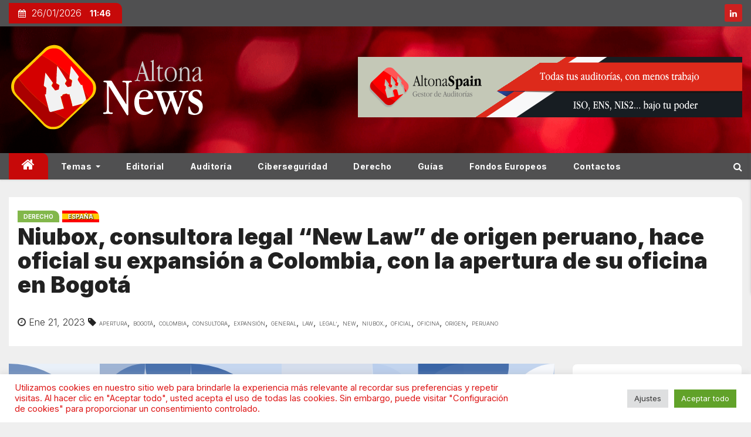

--- FILE ---
content_type: image/svg+xml
request_url: https://news.altonaspain.es/wp-content/uploads/2023/02/altona-crm-bauhaus-31.svg
body_size: 741
content:
<?xml version="1.0" encoding="UTF-8" standalone="no"?>
<svg xmlns:xlink="http://www.w3.org/1999/xlink" xmlns="http://www.w3.org/2000/svg" viewBox="0 0 1000 500" preserveAspectRatio="xMaxYMax slice">
  <g transform="scale(0.5563282336578581)">
    <rect x="0" y="0" width="1797.5" height="898.75" fill="#ffffff"></rect>
    <rect x="0" y="0" width="299.5833333333333" height="299.5833333333333" fill="#ffffff"></rect>
    <circle cx="74.895" cy="74.895" r="74.895" fill="#afc7e9"></circle>
    <circle cx="224.685" cy="74.895" r="74.895" fill="#bed1ed"></circle>
    <circle cx="74.895" cy="224.685" r="74.895" fill="#f8fafd"></circle>
    <circle cx="224.685" cy="224.685" r="74.895" fill="#f0f4fb"></circle>
    <rect x="299.5833333333333" y="0" width="299.5833333333333" height="299.5833333333333" fill="#ffffff"></rect>
    <circle cx="374.47499999999997" cy="74.895" r="74.895" fill="#456dab"></circle>
    <circle cx="524.275" cy="74.895" r="74.895" fill="#97b5e2"></circle>
    <circle cx="374.47499999999997" cy="224.685" r="74.895" fill="#9bb8e4"></circle>
    <circle cx="524.275" cy="224.685" r="74.895" fill="#e8eef9"></circle>
    <circle cx="748.9599999999999" cy="149.79" r="149.79" fill="#b4caea"></circle>
    <circle cx="1048.54" cy="149.79" r="149.79" fill="#89acdf"></circle>
    <circle cx="1348.12" cy="149.79" r="149.79" fill="#dbe3ef"></circle>
    <rect x="1497.9166666666665" y="0" width="299.5833333333333" height="299.5833333333333" fill="#ffffff"></rect>
    <circle cx="1572.815" cy="74.895" r="74.895" fill="#6e8dbe"></circle>
    <circle cx="1722.605" cy="74.895" r="74.895" fill="#bbcae0"></circle>
    <circle cx="1572.815" cy="224.685" r="74.895" fill="#dbe6f5"></circle>
    <circle cx="1722.605" cy="224.685" r="74.895" fill="#dde5f0"></circle>
    <circle cx="149.79" cy="449.37" r="149.79" fill="#92b2e1"></circle>
    <circle cx="449.37" cy="449.37" r="149.79" fill="#a7bbd8"></circle>
    <rect x="599.1666666666666" y="299.5833333333333" width="299.5833333333333" height="299.5833333333333" fill="#ffffff"></rect>
    <circle cx="674.0649999999999" cy="374.47499999999997" r="74.895" fill="#6284b8"></circle>
    <circle cx="823.855" cy="374.47499999999997" r="74.895" fill="#597db4"></circle>
    <circle cx="674.0649999999999" cy="524.275" r="74.895" fill="#3964a6"></circle>
    <circle cx="823.855" cy="524.275" r="74.895" fill="#f7f9fd"></circle>
    <circle cx="1048.54" cy="449.37" r="149.79" fill="#90a8cd"></circle>
    <rect x="1198.3333333333333" y="299.5833333333333" width="299.5833333333333" height="299.5833333333333" fill="#ffffff"></rect>
    <circle cx="1273.225" cy="374.47499999999997" r="74.895" fill="#6b8bbc"></circle>
    <circle cx="1423.025" cy="374.47499999999997" r="74.895" fill="#dfe6f1"></circle>
    <circle cx="1273.225" cy="524.275" r="74.895" fill="#aac3e8"></circle>
    <circle cx="1423.025" cy="524.275" r="74.895" fill="#e8eff9"></circle>
    <circle cx="1647.71" cy="449.37" r="149.79" fill="#849fc8"></circle>
    <rect x="0" y="599.1666666666666" width="299.5833333333333" height="299.5833333333333" fill="#ffffff"></rect>
    <circle cx="74.895" cy="674.0649999999999" r="74.895" fill="#9bb8e3"></circle>
    <circle cx="224.685" cy="674.0649999999999" r="74.895" fill="#89abde"></circle>
    <circle cx="74.895" cy="823.855" r="74.895" fill="#436caa"></circle>
    <circle cx="224.685" cy="823.855" r="74.895" fill="#a4b8d6"></circle>
    <circle cx="449.37" cy="748.9599999999999" r="149.79" fill="#5177b0"></circle>
    <circle cx="748.9599999999999" cy="748.9599999999999" r="149.79" fill="#fafcfe"></circle>
    <circle cx="1048.54" cy="748.9599999999999" r="149.79" fill="#d7e3f4"></circle>
    <circle cx="1348.12" cy="748.9599999999999" r="149.79" fill="#a0bce5"></circle>
    <circle cx="1647.71" cy="748.9599999999999" r="149.79" fill="#6a8abc"></circle>
  </g>
</svg>


--- FILE ---
content_type: image/svg+xml
request_url: https://news.altonaspain.es/wp-content/uploads/2023/02/patternpad-36.svg
body_size: 2110
content:
<?xml version="1.0" encoding="UTF-8" standalone="no"?>
<svg xmlns:xlink="http://www.w3.org/1999/xlink" xmlns="http://www.w3.org/2000/svg" viewBox="0 0 1000 500" preserveAspectRatio="xMaxYMax slice">
  <g transform="scale(0.5563282336578581)">
    <rect x="0" y="0" width="1797.5" height="898.75" fill="#ffffff"></rect>
    <rect x="0" y="0" width="299.58" height="299.58" fill="#f1c6aa"></rect>
    <path d="M 0 0 A 299.58 299.58 0 0 0 299.58 299.58 L 299.58 0" fill="#ffecdf"></path>
    <rect x="299.5833333333333" y="0" width="299.5833333333333" height="299.5833333333333" fill="#ffffff"></rect>
    <rect x="299.58" y="0" width="149.79" height="149.79" fill="#f6dac8"></rect>
    <path d="M 299.58 149.79 A 149.79 149.79 0 0 1  449.37 0 L 449.37 149.79" fill="#ffb787"></path>
    <rect x="449.38" y="0" width="149.79" height="149.79" fill="#ffc59f"></rect>
    <path d="M 449.38 0 A 149.79 149.79 0 0 1  599.17 149.79 L 449.38 0 A 149.79 149.79 0 0 0 599.17 149.79" fill="#fdf8f5"></path>
    <rect x="299.58" y="149.79" width="149.79" height="149.79" fill="#ffeadc"></rect>
    <path d="M 299.58 149.79 A 149.79 149.79 0 0 1  449.37 299.58 L 299.58 149.79 A 149.79 149.79 0 0 0 449.37 299.58" fill="#ff8d41"></path>
    <rect x="449.38" y="149.79" width="149.79" height="149.79" fill="#d9671b"></rect>
    <path d="M 449.38 299.58 A 149.79 149.79 0 0 0 599.17 149.79 L 449.38 149.79" fill="#fcf2eb"></path>
    <rect x="599.1666666666666" y="0" width="299.5833333333333" height="299.5833333333333" fill="#ffffff"></rect>
    <rect x="599.17" y="0" width="149.79" height="149.79" fill="#ffb787"></rect>
    <path d="M 599.17 149.79 A 149.79 149.79 0 0 1  748.9599999999999 0 L 748.9599999999999 149.79" fill="#fbeee6"></path>
    <rect x="748.96" y="0" width="149.79" height="149.79" fill="#ffb888"></rect>
    <path d="M 748.96 0 A 149.79 149.79 0 0 0 898.75 149.79 L 898.75 0" fill="#d75f0f"></path>
    <rect x="599.17" y="149.79" width="149.79" height="149.79" fill="#ff9d5c"></rect>
    <path d="M 599.17 149.79 A 149.79 149.79 0 0 1 748.9599999999999 299.58 L 599.17 299.58" fill="#d65b0a"></path>
    <rect x="748.96" y="149.79" width="149.79" height="149.79" fill="#ffebdd"></rect>
    <path d="M 748.96 299.58 A 149.79 149.79 0 0 0 898.75 149.79 L 748.96 149.79" fill="#f3d0b8"></path>
    <rect x="898.75" y="0" width="299.5833333333333" height="299.5833333333333" fill="#ffffff"></rect>
    <rect x="898.75" y="0" width="149.79" height="149.79" fill="#ff9955"></rect>
    <path d="M 898.75 0 A 149.79 149.79 0 0 1 1048.54 149.79 L 898.75 149.79" fill="#f3d1ba"></path>
    <rect x="1048.54" y="0" width="149.79" height="149.79" fill="#fffefe"></rect>
    <path d="M 1048.54 0 A 149.79 149.79 0 0 0 1198.33 149.79 L 1198.33 0" fill="#e1884c"></path>
    <rect x="898.75" y="149.79" width="149.79" height="149.79" fill="#ff7c24"></rect>
    <path d="M 898.75 149.79 A 149.79 149.79 0 0 1 1048.54 299.58 L 898.75 299.58" fill="#f4d3bd"></path>
    <rect x="1048.54" y="149.79" width="149.79" height="149.79" fill="#f9e6d9"></rect>
    <path d="M 1048.54 149.79 A 149.79 149.79 0 0 1 1198.33 299.58 L 1048.54 299.58" fill="#ecb28b"></path>
    <rect x="1198.33" y="0" width="299.58" height="299.58" fill="#fff9f5"></rect>
    <path d="M 1198.33 299.58 A 299.58 299.58 0 0 1  1497.9099999999999 0 L 1198.33 299.58 A 299.58 299.58 0 0 0 1497.9099999999999 0" fill="#e49661"></path>
    <rect x="1497.92" y="0" width="299.58" height="299.58" fill="#ff8432"></rect>
    <path d="M 1497.92 0 A 299.58 299.58 0 0 1 1797.5 299.58 L 1497.92 299.58" fill="#f4d5c0"></path>
    <rect x="0" y="299.58" width="299.58" height="299.58" fill="#ffb07b"></rect>
    <path d="M 0 299.58 A 299.58 299.58 0 0 1 299.58 599.16 L 0 599.16" fill="#fbeee6"></path>
    <rect x="299.5833333333333" y="299.5833333333333" width="299.5833333333333" height="299.5833333333333" fill="#ffffff"></rect>
    <rect x="299.58" y="299.58" width="149.79" height="149.79" fill="#fff7f1"></rect>
    <path d="M 299.58 299.58 A 149.79 149.79 0 0 1  449.37 449.37 L 299.58 299.58 A 149.79 149.79 0 0 0 449.37 449.37" fill="#e1894e"></path>
    <rect x="449.38" y="299.58" width="149.79" height="149.79" fill="#e8a679"></rect>
    <path d="M 449.38 449.37 A 149.79 149.79 0 0 0 599.17 299.58 L 449.38 299.58" fill="#dc7531"></path>
    <rect x="299.58" y="449.38" width="149.79" height="149.79" fill="#ff6702"></rect>
    <path d="M 299.58 599.17 A 149.79 149.79 0 0 1  449.37 449.38 L 299.58 599.17 A 149.79 149.79 0 0 0 449.37 449.38" fill="#ffc39c"></path>
    <rect x="449.38" y="449.38" width="149.79" height="149.79" fill="#ff9955"></rect>
    <path d="M 449.38 599.17 A 149.79 149.79 0 0 0 599.17 449.38 L 449.38 449.38" fill="#ffe3d1"></path>
    <rect x="599.1666666666666" y="299.5833333333333" width="299.5833333333333" height="299.5833333333333" fill="#ffffff"></rect>
    <rect x="599.17" y="299.58" width="149.79" height="149.79" fill="#efc1a1"></rect>
    <path d="M 599.17 299.58 A 149.79 149.79 0 0 0 748.9599999999999 449.37 L 748.9599999999999 299.58" fill="#dc7632"></path>
    <rect x="748.96" y="299.58" width="149.79" height="149.79" fill="#ffd9c0"></rect>
    <path d="M 748.96 299.58 A 149.79 149.79 0 0 1 898.75 449.37 L 748.96 449.37" fill="#ff9a57"></path>
    <rect x="599.17" y="449.38" width="149.79" height="149.79" fill="#ff9751"></rect>
    <path d="M 599.17 599.17 A 149.79 149.79 0 0 1  748.9599999999999 449.38 L 748.9599999999999 599.17" fill="#eebb99"></path>
    <rect x="748.96" y="449.38" width="149.79" height="149.79" fill="#f4d2bc"></rect>
    <path d="M 748.96 449.38 A 149.79 149.79 0 0 1  898.75 599.17 L 748.96 449.38 A 149.79 149.79 0 0 0 898.75 599.17" fill="#e9a97e"></path>
    <rect x="898.75" y="299.5833333333333" width="299.5833333333333" height="299.5833333333333" fill="#ffffff"></rect>
    <rect x="898.75" y="299.58" width="149.79" height="149.79" fill="#e28d54"></rect>
    <path d="M 898.75 299.58 A 149.79 149.79 0 0 1  1048.54 449.37 L 898.75 299.58 A 149.79 149.79 0 0 0 1048.54 449.37" fill="#f5d9c6"></path>
    <rect x="1048.54" y="299.58" width="149.79" height="149.79" fill="#f0c2a3"></rect>
    <path d="M 1048.54 449.37 A 149.79 149.79 0 0 1  1198.33 299.58 L 1048.54 449.37 A 149.79 149.79 0 0 0 1198.33 299.58" fill="#eaad84"></path>
    <rect x="898.75" y="449.38" width="149.79" height="149.79" fill="#d55906"></rect>
    <path d="M 898.75 449.38 A 149.79 149.79 0 0 1 1048.54 599.17 L 898.75 599.17" fill="#fffaf7"></path>
    <rect x="1048.54" y="449.38" width="149.79" height="149.79" fill="#f7e1d1"></rect>
    <path d="M 1048.54 599.17 A 149.79 149.79 0 0 1  1198.33 449.38 L 1198.33 599.17" fill="#f4d4be"></path>
    <rect x="1198.3333333333333" y="299.5833333333333" width="299.5833333333333" height="299.5833333333333" fill="#ffffff"></rect>
    <rect x="1198.33" y="299.58" width="149.79" height="149.79" fill="#ff8839"></rect>
    <path d="M 1198.33 449.37 A 149.79 149.79 0 0 0 1348.12 299.58 L 1198.33 299.58" fill="#dc752f"></path>
    <rect x="1348.13" y="299.58" width="149.79" height="149.79" fill="#ffb07c"></rect>
    <path d="M 1348.13 449.37 A 149.79 149.79 0 0 0 1497.92 299.58 L 1348.13 299.58" fill="#fbefe7"></path>
    <rect x="1198.33" y="449.38" width="149.79" height="149.79" fill="#ffbf94"></rect>
    <path d="M 1198.33 599.17 A 149.79 149.79 0 0 1  1348.12 449.38 L 1198.33 599.17 A 149.79 149.79 0 0 0 1348.12 449.38" fill="#e18a4f"></path>
    <rect x="1348.13" y="449.38" width="149.79" height="149.79" fill="#ff9045"></rect>
    <path d="M 1348.13 449.38 A 149.79 149.79 0 0 1 1497.92 599.17 L 1348.13 599.17" fill="#e7a273"></path>
    <rect x="1497.9166666666665" y="299.5833333333333" width="299.5833333333333" height="299.5833333333333" fill="#ffffff"></rect>
    <rect x="1497.92" y="299.58" width="149.79" height="149.79" fill="#e38f58"></rect>
    <path d="M 1497.92 449.37 A 149.79 149.79 0 0 1  1647.71 299.58 L 1497.92 449.37 A 149.79 149.79 0 0 0 1647.71 299.58" fill="#dc742f"></path>
    <rect x="1647.71" y="299.58" width="149.79" height="149.79" fill="#f2cbb1"></rect>
    <path d="M 1647.71 299.58 A 149.79 149.79 0 0 1  1797.5 449.37 L 1647.71 299.58 A 149.79 149.79 0 0 0 1797.5 449.37" fill="#ff761b"></path>
    <rect x="1497.92" y="449.38" width="149.79" height="149.79" fill="#ffae78"></rect>
    <path d="M 1497.92 599.17 A 149.79 149.79 0 0 0 1647.71 449.38 L 1497.92 449.38" fill="#da6c22"></path>
    <rect x="1647.71" y="449.38" width="149.79" height="149.79" fill="#f1c8ad"></rect>
    <path d="M 1647.71 449.38 A 149.79 149.79 0 0 1  1797.5 599.17 L 1647.71 449.38 A 149.79 149.79 0 0 0 1797.5 599.17" fill="#ffbe93"></path>
    <rect x="0" y="599.17" width="299.58" height="299.58" fill="#e8a476"></rect>
    <path d="M 0 599.17 A 299.58 299.58 0 0 0 299.58 898.75 L 299.58 599.17" fill="#fbeee5"></path>
    <rect x="299.5833333333333" y="599.1666666666666" width="299.5833333333333" height="299.5833333333333" fill="#ffffff"></rect>
    <rect x="299.58" y="599.17" width="149.79" height="149.79" fill="#fffdfb"></rect>
    <path d="M 299.58 748.9599999999999 A 149.79 149.79 0 0 0 449.37 599.17 L 299.58 599.17" fill="#ffa86e"></path>
    <rect x="449.38" y="599.17" width="149.79" height="149.79" fill="#de7b39"></rect>
    <path d="M 449.38 748.9599999999999 A 149.79 149.79 0 0 1  599.17 599.17 L 449.38 748.9599999999999 A 149.79 149.79 0 0 0 599.17 599.17" fill="#da6b21"></path>
    <rect x="299.58" y="748.96" width="149.79" height="149.79" fill="#ffd7bd"></rect>
    <path d="M 299.58 898.75 A 149.79 149.79 0 0 1  449.37 748.96 L 299.58 898.75 A 149.79 149.79 0 0 0 449.37 748.96" fill="#ffe6d6"></path>
    <rect x="449.38" y="748.96" width="149.79" height="149.79" fill="#ff8534"></rect>
    <path d="M 449.38 748.96 A 149.79 149.79 0 0 1  599.17 898.75 L 449.38 748.96 A 149.79 149.79 0 0 0 599.17 898.75" fill="#ffc097"></path>
    <rect x="599.17" y="599.17" width="299.58" height="299.58" fill="#d65f0f"></rect>
    <path d="M 599.17 599.17 A 299.58 299.58 0 0 0 898.75 898.75 L 898.75 599.17" fill="#e9a97e"></path>
    <rect x="898.75" y="599.17" width="299.58" height="299.58" fill="#d96a1f"></rect>
    <path d="M 898.75 898.75 A 299.58 299.58 0 0 1  1198.33 599.17 L 1198.33 898.75" fill="#ff9a57"></path>
    <rect x="1198.33" y="599.17" width="299.58" height="299.58" fill="#ffd1b3"></rect>
    <path d="M 1198.33 599.17 A 299.58 299.58 0 0 1 1497.9099999999999 898.75 L 1198.33 898.75" fill="#efc0a1"></path>
    <rect x="1497.9166666666665" y="599.1666666666666" width="299.5833333333333" height="299.5833333333333" fill="#ffffff"></rect>
    <rect x="1497.92" y="599.17" width="149.79" height="149.79" fill="#e3925b"></rect>
    <path d="M 1497.92 748.9599999999999 A 149.79 149.79 0 0 1  1647.71 599.17 L 1647.71 748.9599999999999" fill="#fcf5f0"></path>
    <rect x="1647.71" y="599.17" width="149.79" height="149.79" fill="#f1c7ab"></rect>
    <path d="M 1647.71 748.9599999999999 A 149.79 149.79 0 0 1  1797.5 599.17 L 1647.71 748.9599999999999 A 149.79 149.79 0 0 0 1797.5 599.17" fill="#ffd2b5"></path>
    <rect x="1497.92" y="748.96" width="149.79" height="149.79" fill="#ff7920"></rect>
    <path d="M 1497.92 898.75 A 149.79 149.79 0 0 0 1647.71 748.96 L 1497.92 748.96" fill="#e59967"></path>
    <rect x="1647.71" y="748.96" width="149.79" height="149.79" fill="#faede4"></rect>
    <path d="M 1647.71 898.75 A 149.79 149.79 0 0 1  1797.5 748.96 L 1797.5 898.75" fill="#ff812d"></path>
  </g>
</svg>
